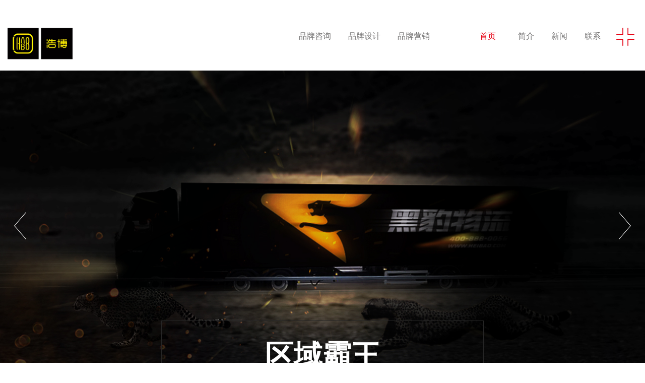

--- FILE ---
content_type: text/html; charset=utf-8
request_url: http://www.haobo-ad.com/ppch/215.html
body_size: 3673
content:
<!DOCTYPE html>
<html>

	<head>
		<base href="http://www.haobo-ad.com/" />
		<meta charset="utf-8" />
		<meta name="renderer" content="webkit">
		<meta http-equiv="X-UA-Compatible" content="IE=edge,chrome=1">
		<meta name="viewport" content="width=device-width, initial-scale=1">
		<title>浩博广告公司</title>
        <meta name="Keywords" content="物流品牌营销、物流品牌设计、物流品牌咨询、物流品牌落地、物流品牌解决方案、物流品牌全案" />
        <meta name="Description" content="  浩博深耕物流品牌20年，以品牌咨询、品牌设计、品牌营销和品牌落地四大品牌服务的基本盘，推动企业品牌化、标准化、可视化，为客户提供物流品牌解决方案，真正助力物流企业快速稳健发展，矢志成为中国更具前瞻性的物流品牌战略服务商" />
		<meta name="author" content="www.ecsolve.com">
		<link rel="stylesheet" href="/themes/default/css/swiper.min.css" />
        <link rel="stylesheet" href="/themes/default/css/animate.min.css" />
		<link href="/themes/default/css/style.css?v=25" rel="stylesheet">
		<link href="/themes/default/css/media.css?v=26" rel="stylesheet">
		<script src="/themes/default/js/jquery.min.js"></script>
		<script type="text/javascript" src="/themes/default/js/swiper.min.js" ></script>
		<script type="text/javascript" src="/themes/default/js/wow.min.js" ></script>

	</head>

	<body>
		
			<div class="header clearfix">
				<div class="logo">
					<a href="http://www.haobo-ad.com/"><img src="data/admin/logo/1637286591908752156.png"/></a>
				</div>
				<div class="case-active"><a href="case/ "><img src="/themes/default/img/case.gif" class="active"/><img src="/themes/default/img/case.jpg" class="static"/></a></div>
				<div class="navBtn case-active case-static"><img src="/themes/default/img/case.gif" class="mactive"/><img src="/themes/default/img/case.jpg" class="mstatic"/></div>
				<div class="nav">
														<a href="ppzx/ " class="">品牌咨询</a>
																				<a href="ppsj/ " class="">品牌设计</a>
																				<a href="ndfw/ " class="">品牌营销</a>
																				<a href="http://www.haobo-ad.com/" class="p-w active" >首页</a>
																				<a href="about/ " class="">简介</a>
																				<a href="news/ " class="">新闻</a>
																				<a href="contactus/ " class="">联系</a>
														</div>
				<div class="mnav">
					<a href="http://www.haobo-ad.com/" class="active">首页</a>
										<a href="ppzx/ " class="">品牌咨询</a>
										<a href="ppsj/ " class="">品牌设计</a>
										<a href="ndfw/ " class="">品牌营销</a>
										<a href="case/ " class="">案例列表</a>
										<a href="about/ " class="">简介</a>
										<a href="news/ " class="">新闻</a>
										<a href="contactus/ " class="">联系</a>
									</div>
			</div>		
		
			<div class="banner pbanner clearfix">
				<div class="swiper-container" id="pbanner">
					<div class="swiper-wrapper">
											<li class="swiper-slide">
							<a href="http://www.haobo-ad.com/case/">
								<img src="data/pad/pad_thumb/1582523349894185049.jpg"/>
							</a>
						</li>
						 						<li class="swiper-slide">
							<a href="http://www.haobo-ad.com/case/">
								<img src="data/pad/pad_thumb/1582511069483419624.jpg"/>
							</a>
						</li>
						 						<li class="swiper-slide">
							<a href="http://www.haobo-ad.com/case/">
								<img src="data/pad/pad_thumb/1629834134142085916.jpg"/>
							</a>
						</li>
						 					</div>
				</div>
								<div class="container-box">
					<a href="http://www.haobo-ad.com/case/">
					<div class="tit">全网平台</div>
					<div class="ftit">the whole network</div>
					</a>
				</div>
								<div class="container-box">
					<a href="http://www.haobo-ad.com/case/">
					<div class="tit">区域霸王</div>
					<div class="ftit">Regional overlord</div>
					</a>
				</div>
								<div class="container-box">
					<a href="http://www.haobo-ad.com/case/">
					<div class="tit">快运标杆</div>
					<div class="ftit">Express post</div>
					</a>
				</div>
								<a href="javascript:;" class="banner-left prev"></a>
				<a href="javascript:;" class="banner-right next"></a>
				
			</div>


			<div class="banner mbanner clearfix">
				<div class="swiper-container" id="mbanner">
					<div class="swiper-wrapper">
											<li class="swiper-slide">
							<a href="http://www.haobo-ad.com/case/">
								<img src="data/pad/pad_thumb/1582523364382882437.jpg"/>
							</a>
						</li>
						 						<li class="swiper-slide">
							<a href="http://www.haobo-ad.com/case/">
								<img src="data/pad/pad_thumb/1582512442644088623.jpg"/>
							</a>
						</li>
						 						<li class="swiper-slide">
							<a href="http://www.haobo-ad.com/case/">
								<img src="data/pad/pad_thumb/1629834152726960039.jpg"/>
							</a>
						</li>
						 					</div>
				</div>
								<div class="container-box">
					<a href="http://www.haobo-ad.com/case/">
					<div class="tit">全网平台</div>
					<div class="ftit">the whole network</div>
					</a>
				</div>
								<div class="container-box">
					<a href="http://www.haobo-ad.com/case/">
					<div class="tit">区域霸王</div>
					<div class="ftit">Regional overlord</div>
					</a>
				</div>
								<div class="container-box">
					<a href="http://www.haobo-ad.com/case/">
					<div class="tit">快运标杆</div>
					<div class="ftit">Express post</div>
					</a>
				</div>
							
			</div>

			
		<div class="about clearfix">
		
		<div class="container">
				<p class="wow fadeInDown mainTitle">ABOUT HAOBO</p>
				<div class="mainSub"></div><span class="wow fadeInDown mainInfo">简介</span>
				<div class="wow fadeInUp content">
					<p class="title">自2002年一路走来我们只专注物流品牌解决方案</p>
<p class="info">浩博深耕物流品牌20年，以品牌咨询、品牌设计、品牌营销和品牌落地四大品牌服务，推动企业品牌化、标准化、可视化，真正助力物流企业快速稳健发展，矢志成为中国更具前瞻性的物流品牌战略服务商。</p>
<div class="contentMun" id="eq">
						<div class="child">
							<p class="mun"><span class="timer" data-to="18" data-speed="3000">20</span></p>
							<p>20年的专业经验</p>
						</div>
						<div class="child">
							<p class="mun"><span class="timer" data-to="20" data-speed="1800">20</span>+</p>
							<p>赋能出20+亿级品牌</p>
						</div>
						<div class="child">
							<p class="mun"><span class="timer" data-to="1000" data-speed="2200">1000</span>+</p>
							<p>1000+物流企业的选择</p>
						</div>
					</div>					
					<a href="about/ ">
						<div class="wow bounceIn linkBtn"><span>了解更多信息</span></div>
					</a>
				</div>
			</div>
		</div>
		
		<div class="service clearfix">
			
Warning: file_put_contents(/usr/home/bxu2344610001/htdocs//temp/static_caches/art_cat_pid_releate.php): failed to open stream: Permission denied in /usr/home/bxu2344610001/htdocs/includes/lib_base.php on line 1247
			<a href="https://mp.weixin.qq.com/s/CM5eMJK-EnVQKjmmWhLXAQ" target="_blank">
				<li class="wow fadeInLeft col-xs-12 col-sm-12 col-md-3 ">
					<img src="data/article_thumb_file/d52/1586432304795-2020-04-09.png"/>
					<div class="s-bg">
						<img src="data/file_url/d52/1586432322930-2020-04-09.png"/>
					</div>
					<div class="title">service</div>
					<div class="ftitle">服务说明</div>
				</li>
			</a>
						<a href="https://mp.weixin.qq.com/s/hf4ONPb5Q_-3mVVwolKH8g" target="_blank">
				<li class="wow fadeInLeft col-xs-12 col-sm-12 col-md-3 ">
					<img src="data/article_thumb_file/d51/1586432373581-2020-04-09.png"/>
					<div class="s-bg">
						<img src="data/file_url/d51/1586432373662-2020-04-09.png"/>
					</div>
					<div class="title">service</div>
					<div class="ftitle">服务说明</div>
				</li>
			</a>
						<a href="https://mp.weixin.qq.com/s/oHgjkwhyF3GGezfbEXodVQ" target="_blank">
				<li class="wow fadeInLeft col-xs-12 col-sm-12 col-md-3 odd">
					<img src="data/article_thumb_file/d50/158643239372-2020-04-09.png"/>
					<div class="s-bg">
						<img src="data/file_url/d50/1586432393884-2020-04-09.png"/>
					</div>
					<div class="title">service</div>
					<div class="ftitle">服务说明</div>
				</li>
			</a>
					</div>
		
		
	<div class="mp clearfix">

<div class="footer clearfix">
			<p class="p-1">品牌顾问热线</p>
			<p class="p-2"><a href="tel:137 1052 8798">137 1052 8798</a></p>
			<p class="p-5">+</p>
			<p class="p-1">客服直线电话</p>
			<p class="p-2"><a href="tel:020-8704 6798">020-8704 6798</a></p>
			<p class="p-5">+</p>
			<p class="p-3">我们的工作时间：星期一至星期六（09:00-18:30点）</p>
			<p class="p-3">欢迎添加品牌顾问微信沟通</p>
			<p class="ewm"><img src="data/admin/wechat_code/1582570270904110631.jpg" width="86"/></p>
			<p class="p-4">©本站内所有作品案例，均为浩博品牌营销版权所有，如有转载请注明出处！<a href="https://beian.miit.gov.cn/" target="_blank">粤ICP备06118103号</a></p>
			<div class="fixed"></div>
		</div>
</div>



<script>
	navBtnBool=true;
	$(".navBtn").click(function(){

			if(navBtnBool){
				$('.mactive').hide()
				$(".mnav,.mstatic").show();
				$(".mnav").animate({
					"right":"36px"	
				},500);
				navBtnBool=false;
			}else{
				$('.mstatic').hide()
				$(".mactive").show();
				$(".mnav").animate({
					"right":"-216px"	
				},500);
				
				navBtnBool=true;
			}
		
	});
</script>


<script>
var floatBool=false;
	$(window).scroll(function(){
		if($(this).scrollTop()>=200){
			
			if(!floatBool){
				$(".fixed").stop().fadeIn(500);
				floatBool=true;
			}
		}else{
			if(floatBool){
				$(".fixed").stop(false,true).fadeOut(500);
				floatBool=false;
			}
		}
	});

$(".fixed").click(function(){
		$('body,html').animate({scrollTop:0},500);
	});
</script>	
		

<script type="text/javascript">
$(document).ready(function () {
var istrue = true;
$(window).scroll(function () {
var a = document.getElementById("eq").offsetTop;
if (a >= $(window).scrollTop() && a < ($(window).scrollTop()+$(window).height()) && istrue) {

$(".about .child:eq(0) span").html(0);
			$(".about .child:eq(1) span").html(0);
			$(".about .child:eq(2) span").html(0);
			var i1=0;
			var i2=1000;
			var i3=0;
			setTimeout(function(){
				var child1=setInterval(function(){
					++i1;
					if(i1>=18)clearInterval(child1);
					$(".about .child:eq(0) span").html(i1);
				},100);
				var child2=setInterval(function(){
					i2=i2-10;
					if(i2<=20)clearInterval(child2);
					$(".about .child:eq(1) span").html(i2);
				},22);
				var child3=setInterval(function(){
					i3=i3+10;
					if(i3>=1000)clearInterval(child3);
					$(".about .child:eq(2) span").html(i3);
				},22);
			},500);
	        istrue = false;
	        
}
});
});
</script>
	

<script>
	
	$(".service li").mouseover(function(){
		$(".service li").not($(this)).find(".s-bg").stop(false,true).fadeOut(500);
		$(this).find(".s-bg").fadeIn(500);
		$(this).find(".title").css("color","#fff");
		$(this).find(".ftitle").css("color","#fff");
		
	}).mouseleave(function(){
		$(this).find(".s-bg").stop(false,false).fadeOut(500);
		$(this).find(".title").css("color","#e60012");
		$(this).find(".ftitle").css("color","#727171");
	});
    
    $('#pbanner .container-box').eq(0).stop().fadeIn(300).siblings('#pbanner .container-box').fadeOut(300);
		var bannerSwiper = new Swiper('#pbanner', {
		effect: 'fade',
		loop: true,
		speed: 1000,
		grabCursor: true,
		parallax: true,
		autoplay: {
			delay: 3000,
		},
		navigation: {
			nextEl: '.next',
			prevEl: '.prev',
		},
		  on:{
		    slideChange: function(){
		    	// this.activeIndex 非loop模式
		    	// this.realIndex loop模式
		      	$('.pbanner .container-box').eq(this.realIndex).stop().fadeIn(300).siblings('.pbanner .container-box').fadeOut(300);
		    },
		  },
	});
	$("#pbanner").mouseenter(function() { //滑过悬停
		bannerSwiper.autoplay.stop(); //mySwiper 为上面swiper实例化的名称
	}).mouseleave(function() { //离开开启
		bannerSwiper.autoplay.start();
	});	

var mbannerSwiper = new Swiper('#mbanner', {
		effect: 'fade',
		loop: true,
		speed: 1000,
		grabCursor: true,
		parallax: true,
		autoplay: {
			delay: 3000,
		},
		  on:{
		    slideChange: function(){
		    	// this.activeIndex 非loop模式
		    	// this.realIndex loop模式
		      	$('.mbanner .container-box').eq(this.realIndex).stop().fadeIn(300).siblings('.mbanner .container-box').fadeOut(300);
		    },
		  },
	});

</script>	

<script>
if (!(/msie [6|7|8|9]/i.test(navigator.userAgent))){
	new WOW().init();
};
</script>



	
	</body>

</html>

--- FILE ---
content_type: text/css
request_url: http://www.haobo-ad.com/themes/default/css/style.css?v=25
body_size: 2898
content:
@charset "utf-8";
/* CSS Document已经更新过了 */
body,ul,li,form,h1,h2,h3,h4,h5,h6,p,dl,dt,dd{margin:0; padding:0; }
body{ font-size:14px; font-family:'Arial','Microsoft YaHei',sans-serif;}
em,i,u{ font-style:normal}
ul,li{ list-style:none;}
img{margin:0; padding:0; border:none;vertical-align: middle;max-width: 100%;}
a{text-decoration: none;transition:0.5s; -webkit-transition: 0.5s; -moz-transition: 0.5s;}
a:hover {text-decoration: none; }
input,textarea,select,button{ outline:none; padding:0;}
:focus{outline:none}

.clearfix::before {
	display: table; content: " ";
}
.clearfix::after {
	display: table; content: " ";
}

.clearfix::after {
	clear: both;
}

* {
	box-sizing: border-box; -webkit-box-sizing: border-box; -moz-box-sizing: border-box;
}
*::before {
	box-sizing: border-box; -webkit-box-sizing: border-box; -moz-box-sizing: border-box;
}
*::after {
	box-sizing: border-box; -webkit-box-sizing: border-box; -moz-box-sizing: border-box;
}


.header{width: 100%;max-width: 1294px;margin: auto;height: 140px;background:#fff;}
.header .logo{float: left;margin-top: 46px;}
.header .logo img{width: 233px;}
.header .case-active{float: right;cursor: pointer;margin-top: 60px;}
.header .case-active img{width: 48px;}
.header .case-active .static{display: none;}
.header .case-active:hover .active{display: none;}
.header .case-active:hover .static{display: block;}
.header .case-active .mactive{display: block;}
.header .case-active .mstatic{display: none;}
.header .case-static{display: none;}

.header .nav{float: right;height: 48px;line-height: 48px;text-align: right;margin-top: 60px;}
.header .nav a{font-size: 19px;color: #727171;margin: 0 25px;}
.header .nav a:hover{color: #e60012;}
.header .nav .p-w{margin: 0 25px}
.header .nav a:nth-child(4){margin-left: 80px;}
.header .nav a:last-child{margin-right: 25px;}

.header .mnav{display: none;}

.header .nav .hide{display:none;}
.header .mnav .hide{display: block;}
.header .nav a.active,.header .mnav a.active{color:#e60012}

/*banner*/

.banner, .banner .bd li { width: 100%;}
.banner, .banner .bd li img{width: 100%;}
.banner {max-width: 1294px; position: relative; z-index: 0;margin: auto;}
.banner .banner-left{width: 80px;height: 80px;background: url(../img/banner-left.png) no-repeat center;position: absolute;top: 50%;left: 0;margin-top: -40px;z-index: 2;display: block;}
.banner .banner-right{width: 80px;height: 80px;background: url(../img/banner-right.png) no-repeat center;position: absolute;top: 50%;right: 0;margin-top: -40px;z-index: 2;display: block;}
.banner .container-box{width: 640px;height: 204px;border: 1px solid #252525;position: absolute;z-index: 3;bottom: -84px;left: 50%;margin-left: -320px;padding: 6px;display: none;}
.banner .container-box .tit{width: 100%;color: #fff;font-size: 57px;font-weight: bold;border-bottom: 2px solid #252525;text-align: center;padding-top: 34px;line-height: 1;padding-bottom: 20px;}
.banner .container-box .ftit{width: 100%;color: #000000;font-size: 49px;text-align: center;padding-top: 20px;line-height: 1;text-transform : uppercase;}

.mbanner{display:none;}

.mainTitle{color:#444444;font-size:49px;line-height:49px;width:100%;text-align:center; }
.mainSub{width:37px;height:2px;background:#e60012;margin:30px auto;}
.mainInfo{padding:20px 0px;text-align:center;font-size:24px;color:#434343;border-bottom:1px solid #d1d1d1;}
.linkBtn{background-image:url(../img/Icon.png); background-repeat:no-repeat;  background-position:254px center;width:308px;height:58px;line-height:58px;text-align:left;border:2px solid #e60012;color:#e60012;font-size:22px;}
.linkBtn{transition-duration: .5s;-ms-transition-duration: .5s;-moz-transition-duration: .5s; -webkit-transition-duration: .5s; }
.linkBtn span{margin-left:20px;}
.linkBtn:hover{color:#fff;background-color:#e60012;background-image:url(../img/IconOn.png);}

.about{position:relative;padding:70px 0px 160px 0;text-align:center;}
.about .title{color:#444;font-size:47px;padding-top: 10px;}
.about .info{color:#444;font-size:14px;line-height:30px;width:770px;margin:0px auto;padding-top: 10px;}
.about .content{padding-top:30px;}
.about .contentMun{height:300px;width:840px;margin:0px auto;}
.about .contentMun .child{padding-top:50px;height:250px;width:280px;text-align:center;float:left;}
.about .contentMun .child .mun{color:#444;font-weight: bold;}
.about .contentMun .child p{font-weight:100;font-size:24px;color:#444;}
.about .linkBtn{margin:0px auto;}


.service{max-width: 1294px;margin: auto;padding-bottom: 200px;}
.service li{border: 1px solid #727171;padding: 26px;position: relative;float: left;}
.service li .s-bg{background: #E60012;width: 100%;height: 100%;position: absolute;left: 0;top: 0;display: none;padding: 26px;}
.service li .title{color: #e60012;font-weight: bold;position: absolute;bottom: 60px;left: 26px;text-transform : uppercase;z-index: 2;}
.service li .ftitle{color: #727171;position: absolute;bottom: 25px;left: 26px;z-index: 2;}

.footer{max-width: 1294px;background:#000 url(../img/pbg.png) no-repeat center;padding-top: 60px;padding-bottom: 50px;background-size: contain;margin: auto;text-align: center;}
.footer p{line-height: 1;}
.footer .p-1{font-size: 16px;color: rgba(255,255,255,0.6);padding-bottom: 16px;}
.footer .p-2{font-size: 46px;color: #fff;font-weight: bold;}
.footer .p-3{font-size: 16px;color: rgba(255,255,255,0.6);padding-bottom: 10px;}
.footer .ewm{margin-top: 20px;margin-bottom: 25px;}
.footer a{color: rgba(255,255,255,0.6);}
.footer a:hover{color: #fff;}
.footer .p-2 a{color: #fff;}
.footer .p-4{font-size: 14px;color: rgba(255,255,255,0.6);}
.footer .p-5{font-size: 16px;color: rgba(255,255,255,0.6);line-height: 56px;}

.brand-banner{position:relative;width:100%;max-width:1294px;height:auto;overflow:hidden;background-size:cover;background-repeat:no-repeat;margin: auto;}
.brand-banner .bannerBg{ visibility:hidden;width:100%;height:auto;vertical-align:middle;}
.brand-banner .bannerInfo{position:absolute;top:50%;left:0px;width:100%;height:220px;margin-top:-110px;text-align:center;color:#fff;}
.brand-banner .bannerInfo .title{font-size:42px;line-height:42px;font-weight: bold;text-transform: uppercase;}
.brand-banner .bannerInfo .titleCh{position:relative;top:20px;border:3px solid #fff;padding:6px 24px 8px 24px;font-size:27px;font-weight:bold;color:#fff;text-align:center;}

.brand-see{width: 100%;max-width: 1294px;text-align: right;margin: auto;padding: 32px 0;}
.brand-see a{height: 36px;line-height: 36px;margin-left: 50px;padding-left: 50px;display: inline-block;color: #727171;font-size: 18px;}
.brand-see a.s-0{margin-left: 0;float: left;padding-left: 0;overflow: hidden;text-overflow: ellipsis;white-space: nowrap;text-align: left;display: none;}
.brand-see a.s-1{background: url(../img/p-1.png) no-repeat left center;}
.brand-see a.s-2{background: url(../img/p-3.png) no-repeat left center;}
.brand-see a.s-3{background: url(../img/p-2.png) no-repeat left center;}

.psort_txt {width: 100%;max-width: 1294px;margin: 60px auto 0px;text-align: center;font-size: 38px;line-height: 48px;color: rgba(62,58,57,0.9);margin-bottom: 110px;}
.psort_txt strong, .psort_txt b {font-weight: bold;}

.work{padding-bottom: 200px;max-width: 1294px;margin: auto;text-align: center;}
.work .content{height:auto;width:100%;}
.work .content .child{position:relative;float:left;width:100%;}
.work .content .child .childImg{width:100%;height:auto; vertical-align:middle;}
.work .content .child .childHide{display:none;position:absolute;top:0px;left:0px;width:100%;height:100%;background:#df1020;}
.work .content .child .childPointer{position:absolute;bottom:35px;right:35px;}
.work .content .child .childTag{font-weight:bold;font-stretch:condensed;position:absolute;top:40px;left:60px;font-size:31px;color:#fff;text-align:left;}
.work .content .child .childTag .childSub{width:30px;height:3px;background:#fff;margin:10px 0px;}
.work .content .child .childContent{position:absolute;top:50%;left:0px;height:54px;width:100%;margin-top:-6%;}
.work .content .child .childContent .title{font-size:43px;color:#fff;width:100%;margin:0 auto;text-align: center;}
.work .content .child .childContent .info{color:#fff;font-size:34px;margin-top:20px;text-align: center;width:100%;}
.work .content .brand-see{float: left;margin-bottom: 40px;}
.work .content .brand-see a.s-0{display: block;font-size: 28px;opacity: 0.9;}
.line{width: 100%;height: 1px;background: #dedede;max-width: 1294px;margin: auto;margin-bottom: 60px;}

.work .more{width: 277px;height: 70px;display: inline-block;border: 1px solid #727171;text-align: center;line-height: 70px;font-size: 28px;color: #727171;}
.work .more.first{margin-right: 20px;border: 1px solid #727171;color: #727171;}
.work .more:hover{border: 1px solid #e60012;background: #e60012;color: #fff;}

.brand-info{max-width: 1294px;margin: auto;margin-top: 20px;}
.brand-info h1{text-align: center;font-weight: normal;font-size: 28px;color: #3e3a39;opacity: 0.9;}
.brand-info h4{text-align: center;font-weight: normal;font-size: 18px;color: #3e3a39;opacity: 0.9;line-height: 40px;}
.brand-info .lines{width: 38px;height: 2px;background: #e60012;margin: auto;margin-top: 20px;margin-bottom: 20px;}
.brand-info .content{width: 100%;padding-top: 30px;padding-bottom: 64px;color: #444444;font-size: 18px;line-height: 40px;}
.brand-info .mcontent{width: 100%;padding-top: 30px;padding-bottom: 64px;color: #444444;font-size: 18px;line-height: 40px;display: none;}
.brand-info .i-more{padding-bottom: 200px;text-align: center;}
.brand-info .more{width: 277px;height: 70px;display: inline-block;text-align: center;line-height: 70px;font-size: 28px;border: 1px solid #e60012;color: #e60012;}
.brand-info .more.first{margin-right: 20px;}
.brand-info .more:hover{border: 1px solid #e60012;background: #e60012;color: #fff;}

.contact{max-width: 1294px;margin: auto;}
.contact .tab{padding-top: 80px;padding-bottom: 100px;border-bottom: 1px solid #dedede;text-align: center;}
.contact .tab li{display: inline-block;width: 238px;height: 250px;color: #000000;cursor: pointer;}
.contact .tab li .en{padding-top: 140px;font-size: 21px;font-weight: bold;}
.contact .tab li .cn{padding-top: 5px;font-size: 20px;}
.contact .tab li .mb{padding-top: 15px;font-size: 20px;}
.contact .tab li.tel{background-image: url(../img/tel.png);background-repeat:no-repeat;background-position: center 45px;text-align: center;}
.contact .tab li.join{background-image: url(../img/join.png);background-repeat:no-repeat;background-position: center 45px;text-align: center;}
.contact .tab li.tel.on,.contact .tab li.tel:hover {background-image: url(../img/telon.png);background-color: #E60012;color: #fff;}
.contact .tab li.join.on,.contact .tab li.join:hover {background-image: url(../img/joinon.png);background-color: #E60012;color: #fff;}

.contact .content{position:relative;max-width: 1294px;margin: auto;padding-bottom: 180px;}
.contact .content .child{padding:120px 0 0px 0;text-align:center;max-width: 1000px;margin: auto;}
.contact .content .child .mainsTitle{color:#444444;font-size:47px;line-height:54px;}
.contact .content .child .mainSub{width:126px;height:2px;margin:55px auto;}
.contact .content .child .mainsInfo{color:#444444;font-size:20px;line-height:38px;}
.contact .content .child .list{width: 33%;text-align: center;padding-top: 100px;display: inline-block;}
.contact .content .child .list img{margin-bottom: 16px;}
.contact .content .child .list p{line-height: 40px;color: #444444;font-size: 20px;}
.contact .join-list{width: 20%;float: left;text-align: center;color: #444444;padding-top: 70px;max-width: 210px;margin-right: 61px;}
.contact .join-list .en{font-size: 20px;font-weight: bold;text-transform: uppercase;}
.contact .join-list .cn{font-size: 27px;}
.contact .join-list img{margin: 40px auto;}
.contact .join-list .spc{font-size: 20px;line-height: 36px;text-align: left;}
.contact .join-list:last-child{margin-right: 0;}
.contact .j-line{width: 96%;height: 1px;background: #DEDEDE;float: left;margin: 40px 0;margin-left: 2%;display: none;}


.fixed{position:fixed;bottom:150px;right:20px;width:51px; height:51px;display:none;background-image: url(../img/top.png);cursor: pointer;z-index: 999;}
























































--- FILE ---
content_type: text/css
request_url: http://www.haobo-ad.com/themes/default/css/media.css?v=26
body_size: 2792
content:
@charset "utf-8";


@media (min-width: 1200px){
	

.mainTitle{font-size:49px;line-height:49px;}
.mainSub{width:37px;height:2px;margin:24px auto;}
.mainInfo{padding:20px 0px;font-size:24px;}
.linkBtn{background-position:190px center;width:235px;height:49px;line-height:49px;font-size:18px;}
.linkBtn span{margin-left:20px;}

.about{padding:250px 0px 160px 0;}
.about .title{font-size:47px;}
.about .info{font-size:14px;line-height:26px;width:770px;}
.about .content{padding-top:20px;}
.about .contentMun{height:210px;width:630px;}
.about .contentMun .child{padding-top:38px;height:188px;width:210px;}
.about .contentMun .child .mun{font-size:63px;}
.about .contentMun .child p{font-weight:100;font-size:14px;}
.about .contentMun .child p:nth-child(2){color:#989898;}

.service li{width: 390px;height: 240px;margin-right: 62px;margin-bottom: 40px;}
.service li .title{font-size: 28px;}
.service li .ftitle{font-size: 21px;}
.service li.odd{margin-right: 0;}

.brand-banner{background-position:center center;background-size:cover;}
.brand-banner .bannerInfo{height:160px;margin-top:-80px;}
.brand-banner .bannerInfo .title{font-size:46px;line-height:48px;}
.brand-banner .bannerInfo .titleCh{position:relative;top:16px;border:3px solid #fff;padding:5px 18px 6px 18px;font-size:24px;}

.map{height:456px;}

.about-cat .contentMun{height:210px;width:630px;}
.about-cat .contentMun .child{padding-top:38px;height:188px;width:210px;}
.about-cat .contentMun .child .mun{font-size:63px;}
.about-cat .contentMun .child p{font-weight:100;font-size:14px;}
.about-cat .contentMun .child p:nth-child(2){color:#989898;}

.header .mnav{display: none !important;}
}

@media (min-width: 1024px) and (max-width:1294px ) {
.header{padding: 0 15px;}
.header .nav{margin-top: 48px;}	
.header .nav a{font-size: 16px;margin: 0 15px;}
.header .case-active{margin-top: 50px;}
.mainTitle{font-size:60px;line-height:60px;}
.mainSub{width:30px;height:2px;margin:20px auto;}
.mainInfo{padding:8px 0px;font-size:20px;}
.linkBtn{background-size:18px auto;border:1px solid #e60012;background-position:131px center;width:158px;height:30px;line-height:30px;font-size:12px;}
.linkBtn span{margin-left:16px;}

.about{padding: 180px 0px 0px 0}
.about .contentMun{height: 165px;}
.about .contentMun .child{height: 165px;}
.about .contentMun .child p{font-weight:100;font-size:14px;}
.about .contentMun .child p:nth-child(2){color:#989898;}

.about-cat .contentMun .child .mun{font-size:63px;}
.about-cat .contentMun .child p{font-weight:100;font-size:14px;}
.about-cat .contentMun .child p:nth-child(2){color:#989898;}

.about .linkBtn{margin-bottom: 50px;}
.service li.odd{margin-right: 0;}
.service{padding-left: 15px;padding-right: 15px;padding-bottom: 60px;}
.service li{width: 31.3%;margin: 0 1% !important;height: 180px;margin-bottom: 15px !important;padding: 15px;}
.service li .title{font-size: 18px;left: 15px;}
.service li .ftitle{font-size: 18px;left: 15px}
.service li .s-bg{padding: 15px;}

.brand-banner{background-position:center center;background-size:cover;}
.brand-banner .bannerBg{height: 300px;}
.brand-banner .bannerInfo{height:160px;margin-top:-80px;}
.brand-banner .bannerInfo .title{font-size:46px;line-height:48px;}
.brand-banner .bannerInfo .titleCh{position:relative;top:16px;border:3px solid #fff;padding:5px 18px 6px 18px;font-size:20px;}

.map{height:300px;}

.about-cat .contentMun{height: 165px;}
.about-cat .contentMun .child{height: 165px;}

.contact .join-list{width: 20%;padding: 0 15px;max-width: unset;margin-right: 0;}
.contact .join-list .en{font-size: 16px;}
.contact .join-list .cn{font-size: 18px;}
.contact .join-list .spc{font-size: 14px;line-height: 26px;}

.brand-info .mcontent{display:none;}
}

@media (max-width:1023px ) {
.header{height: 80px;padding: 0 15px;}
.header .logo {margin-top: 24px;}
.header .case-active{display: none;}
.header .case-static{display: block;margin-top: 18px;}
.header .nav{display: none;}

.header .mnav{background: url(../img/nav-bg.png) repeat;width: 370px;padding-left: 28px;padding-right: 40px;padding-top: 20px;padding-bottom: 20px;position: absolute;top: 62px;right: -216px;z-index: 999;}
.header .mnav a{width: 100%;height: 78px;line-height: 78px;background: url(../img/navlist.png) no-repeat center bottom;float: left;color: #fff;font-size: 26px;}

.mp{padding-left: 15px;padding-right: 15px;width:100%;margin:auto;}

.banner{margin-top: 20px;}
.banner .container-box{width: 60%;height: 152px;bottom: -69px;margin-left: -30%;}
.banner .container-box .tit{font-size: 34px;padding-top: 20px;}
.banner .container-box .ftit{font-size: 30px;}
.mainTitle{font-size:60px;line-height:60px;}
.mainSub{width:37px;height:2px;margin:24px auto;}
.mainInfo{padding:10px 0px;font-size:24px;}
.linkBtn{background-size:27px auto; background-position:190px center;width:230px;height:44px;line-height:44px;font-size:16px;}
.linkBtn span{margin-left:20px;}
.about{width: 100%;padding-left: 15px;padding-right: 15px;padding-bottom: 50px;margin-top: 150px;}
.about .info{width: 100%;font-size: 16px;}
.about .title {
    font-size: 30px;
    margin-bottom: 20px;
}
.about .contentMun{width: 100%;height: 200px;}
.about .contentMun .child{width: 33.3%;height: 200px;}
.about .contentMun .child .mun {
    font-size: 60px;
}
.about .contentMun .child p {
    font-size: 18px;
	color: #989898;
}
.service{padding-left: 15px;padding-right: 15px;padding-bottom: 80px;}
.service li{width: 31.3%;margin: 0 1% !important;height: 180px;margin-bottom: 15px !important;padding: 15px;}
.service li .title{font-size: 14px;left: 15px;}
.service li .ftitle{font-size: 14px;left: 15px}
.service li .s-bg{padding: 15px;}

.banner{background-position:center center; background-size:cover;}
.brand-banner .bannerBg{height:450px;}
.brand-banner .bannerInfo{height:160px;margin-top:-80px;}
.brand-banner .bannerInfo .title{font-size:40px;line-height:40px;}
.brand-banner .bannerInfo .titleCh{position:relative;top:16px;width:auto;font-size:26px;padding:2px 10px 6px 10px;border:2px solid #fff;}

.map{height:450px;}

.brand-see{padding-left: 15px;padding-right: 15px;padding-top: 15px;padding-bottom: 15px;}
.brand-see a{margin-left: 20px;padding-left: 30px;background-size: 24px !important;}
.brand-see a.s-0{max-width: 50%;}
.psort_txt{padding-left: 15px;padding-right: 15px;font-size: 21px;margin: 20px 0;}

.work .content .child .childContent .title{font-size:32px;color:#fff;width:100%;margin:0 auto;text-align: center;}
.work .content .child .childContent .info{color:#fff;font-size:24px;margin-top:20px;text-align: center;width:100%;}
.work .content .child .childPointer{width: 60px;}
.work .content .brand-see a.s-0{font-size: 22px;}
.work .more,.brand-info .more{width: 180px;height: 50px;font-size: 18px;line-height: 50px;}

.brand-info h1{font-size: 18px;}
.brand-info h4{font-size: 14px;}
.brand-info .lines{margin: 10px auto;}
.brand-info .content{padding-left: 15px;padding-right: 15px;font-size: 14px;line-height: 24px;}
.brand-info .i-more{padding-bottom: 100px;}

.about-cat{margin-top: 80px;margin-bottom: 80px;padding: 0 15px;}
.about-cat .contentMun{width: 100%;height: 200px;}
.about-cat .contentMun .child{width: 33.3%;height: 200px;}
.about-cat .contentMun .child .mun {
    font-size: 60px;
}
.about-cat .contentMun .child p {
    font-size: 18px;
	color: #989898;
}

.contact .content{padding-bottom: 80px;}
.contact .content .child .list{width: 48%;}
.contact .join-list{width: 50%;max-width: initial;padding-left: 10%;margin-right: 0;padding-right: 10%;padding-top: 0;}
.contact .j-line{display: block;}
.brand-info .content{display: none;}
.brand-info .mcontent{display: block;}
}

@media  (max-width: 639px) {

.header .nav{display: none;}
.mainTitle{font-size:30px;line-height:30px;}
.mainSub{width:20px;height:2px;margin:8px auto;}
.mainInfo{padding:4px 0px;font-size:16px;}

.banner .container-box{height: 120px;bottom: -44px;margin-left: -30%;}
.banner .container-box .tit{font-size: 28px;padding-top: 20px;}
.banner .container-box .ftit{font-size: 18px;padding-top: 13px;}

.brand-banner{background-position:center center; background-size:cover;}
.brand-banner .bannerBg{height:340px;}
.brand-banner .bannerInfo{height:120px;margin-top:-60px;}
.brand-banner .bannerInfo .title{font-size:30px;line-height:30px;}
.brand-banner .bannerInfo .titleCh{width:auto;font-size:20px;padding:2px 6px 5px 6px;border:1px solid #fff;top:16px;}
.brand-see a{height: 30px;line-height: 30px;margin-left: 10px;padding-left: 30px;display: inline-block;color: #727171;font-size: 16px;background-size: 20px auto !important;}

.map{height:340px;}

.about{margin-top: 70px;}

.work{padding-bottom: 100px;}
.work .content .child .childTag{font-size: 28px;}
.work .content .child .childContent .title{font-size:28px;color:#fff;width:100%;margin:0 auto;text-align: center;}
.work .content .child .childContent .info{color:#fff;font-size:20px;margin-top:20px;text-align: center;width:100%;}
.work .content .child .childPointer{width: 40px;}
.work .content .brand-see a.s-0{font-size: 18px;}
.work .more,.brand-info .more{width: 120px;height: 40px;font-size: 14px;line-height: 40px;}

.contact .tab{padding-left: 15px;padding-right: 15px;padding-top: 40px;padding-bottom: 40px;}
.contact .tab li{width: 48%;}
.contact .tab li .en{padding-top: 130px;}
.contact .tab li.tel,.contact .tab li.join{background-position: center 25px;}
.contact .content .child{padding-top: 60px;padding-bottom: 40px;}
.contact .content .child .mainSub{margin: 30px auto;}
.contact .content .child .mainsTitle{font-size: 30px;line-height: 38px;}
.contact .content .child .mainsInfo{font-size: 16px;line-height: 30px;}

.contact .join-list{padding-left: 5%;padding-right: 5%;}

}


@media (max-width: 479px) {

.header .nav{display: none;}
.header {padding-left: 15px;padding-right: 15px;}	
.header .logo img{width: 150px;}
.header .case-active img{width: 38px;}
.header .mnav{width: 190px;padding: 15px;}
.header .mnav a{height: 50%;line-height: 50px;font-size: 14px;background-size: contain;}
.header .case-static {
    margin-top: 23px;
    margin-right: -4px;
}

.mainTitle{font-size:30px;line-height:30px;}
.mainSub{width:20px;height:1px;margin:15px auto;}
.mainInfo{padding:10px 0px;font-size:16px;}
.linkBtn{background-size:14px auto; background-position:128px center;width:158px;height:30px;line-height:30px;font-size:12px;border:1px solid #e60012;}
.linkBtn span{margin-left:10px;}

.banner{margin-top: 0;padding-left: 15px;padding-right: 15px;}
.banner .container-box{height: 96px;bottom: -46px;margin-left: -30%;}
.banner .container-box .tit{font-size: 18px;padding-top: 10px;padding-bottom: 15px;}
.banner .container-box .ftit{font-size: 14px;padding-top: 15px;}
.pbanner{display: none;}
.mbanner{display:block;}

.about{padding:20px 0px;padding-bottom: 50px;}
.about .title{font-size:18px;margin-bottom:0px;padding-bottom:10px;}
.about .info{font-size:12px;line-height:18px;width:92%;}
.about .content{padding-top:10px;}
.about .contentMun{height:100px;width:100%;margin:0px auto;padding: 0 15px;}
.about .contentMun .child{padding-top:18px;height:84px;width:33.3%;}
.about .contentMun .child .mun{font-size:30px;}
.about .contentMun .child p{font-size:12px;}
.service{padding-bottom: 50px;}
.service li{height: auto;width:48.5%;margin-right:1.5% !important;margin-left:0 !important;}
.service li .title{display: none;}
.service a:nth-child(1){display: none;}
.service a:nth-child(3) li{margin-right:0 !important;margin-left:1.5% !important;}
.service li .ftitle{left: inherit;position: inherit;bottom: inherit;padding-top: 8px;color: #727171 !important;}
.service li .s-bg{display: none !important;}



.footer{padding-left: 10px;padding-right: 10px;background:#000 url(../img/mbg.png) no-repeat center;background-size: contain;padding-top:20px;padding-bottom:15px;}
.footer .p-1,.footer .p-3{font-size: 12px;padding-bottom: 5px;}
.footer .p-2{font-size: 26px;}
.footer .p-4{font-size: 12px;line-height: 24px;display: none}
.footer .ewm{margin-top: 10px;margin-bottom: 15px;}
.footer .p-5{line-height: 24px;}


.brand-banner{margin-top:0px;background-position:center center; background-size:cover;}
.brand-banner .bannerBg{height:230px;}
.brand-banner .bannerInfo{height:100px;margin-top:-50px;}
.brand-banner .bannerInfo .title{font-size:20px;line-height:20px;}
.brand-banner .bannerInfo .titleCh{width:auto;font-size:14px;padding:1px 4px 3px 4px;border:1px solid #fff;top:12px;}

.map{height:230px;}

.psort_txt{font-size: 14px;}
.psort_txt p{line-height: 22px;}
.psort_txt ul>br{display: none;}
.psort_txt ul p:first-child{padding-bottom: 20px;}
.brand-see a{height: 22px;line-height: 24px;margin-left: 6px;padding-left: 20px;display: inline-block;color: #727171;font-size: 12px;background-size: 16px auto !important;}
.brand-see a.s-0{font-size: 14px;}

.work .content .child .childTag{font-size: 18px;left: 15px;top: 15px;}
.work .content .child .childContent .title{font-size:18px;color:#fff;width:100%;margin:0 auto;text-align: center;}
.work .content .child .childContent .info{color:#fff;font-size:14px;margin-top:10px;text-align: center;width:100%;}
.work .content .child .childPointer{width: 40px;}
.work .content .brand-see a.s-0{font-size: 14px;}
.work .content .child .childPointer{width: 30px;right: 15px;bottom: 15px;}

.about-cat{margin-top:38px;}
.about-cat .contentMun{height:100px;width:100%;margin:0px auto;}
.about-cat .contentMun .child{padding-top:18px;height:84px;width:33.3%;}
.about-cat .contentMun .child .mun{font-size:30px;}
.about-cat .contentMun .child p{font-size:12px;}
.about-cat .contents p{font-size:14px;line-height:26px;}
.mainChildList .wapImg img{max-width:50%;}


.contact .tab{padding-left: 15px;padding-right: 15px;padding-top: 40px;padding-bottom: 40px;}
.contact .tab li{width: 48%;background-size: 50px;}
.contact .tab li .en{padding-top: 100px;}
.contact .tab li .mb{font-size: 16px;}
.contact .tab li.tel,.contact .tab li.join{background-position: center 25px;}
.contact .tab li{height: 220px;}

.contact .content .child{padding-top: 50px;padding-bottom: 50px;}
.contact .content .child .mainSub{margin: 20px auto;}
.contact .content .child .mainsTitle{font-size: 24px;line-height: 28px;}
.contact .content .child .mainsInfo{font-size: 14px;line-height: 24px;}
.contact .content .child .list{padding-top: 50px;}
.contact .content .child .list img{width: 80px;}
.contact .content .child .list p{font-size: 16px;line-height: 28px;}


.contact .join-list .en{font-size: 16px;}
.contact .join-list .cn{font-size: 18px;}
.contact .join-list .spc{font-size: 14px;line-height: 26px;}
.contact .join-list img{margin: 30px auto;}
}

@media (max-width: 320px) {
	.footer .p-2{font-size: 24px;}
	.footer .p-1,.footer .p-3,.footer .p-4{font-size: 12px;}
	.psort_txt{font-size: 12px;}
	.work .content .brand-see a.s-0{font-size: 12px;}
	.brand-see{padding-left: 8px;padding-right: 8px;}
	.brand-see a.s-0{max-width: 45%;}
	
	.contact .tab li{width: 48%;background-size: 40px;}
	.contact .tab li .en{padding-top: 80px;font-size: 18px;}
	.contact .tab li .cn{font-size: 16px;}
	.contact .tab li .mb{padding-top: 15px;font-size: 12px;}
	.contact .tab li.tel,.contact .tab li.join{background-position: center 20px;}
	.contact .tab li{height: 190px;}
	
	.contact .content .child .mainsTitle{font-size: 20px;line-height: 24px;}
.contact .content .child .mainsInfo{font-size: 12px;line-height: 20px;}
.contact .content .child .list{padding-top: 30px;}
.contact .content .child .list img{width: 60px;}
.contact .content .child .list p{font-size: 14px;line-height: 24px;}

.contact .join-list .en{font-size: 13px;}
.contact .join-list .cn{font-size: 16px;}
.contact .join-list .spc{font-size: 12px;line-height: 24px;}
.contact .join-list img{margin: 20px auto;}
}